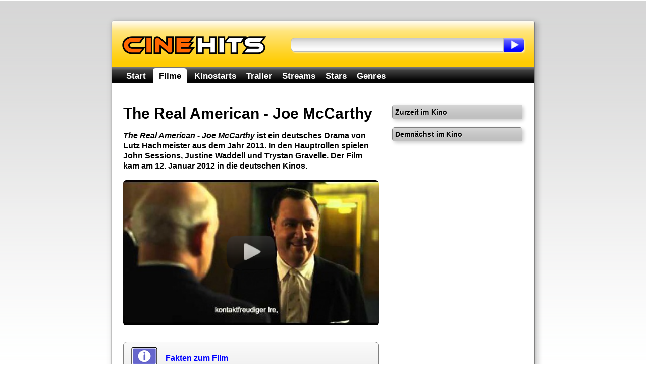

--- FILE ---
content_type: text/html; charset=utf-8
request_url: https://www.google.com/recaptcha/api2/aframe
body_size: 267
content:
<!DOCTYPE HTML><html><head><meta http-equiv="content-type" content="text/html; charset=UTF-8"></head><body><script nonce="z5y0hp1xcHuuJD7MpXP40Q">/** Anti-fraud and anti-abuse applications only. See google.com/recaptcha */ try{var clients={'sodar':'https://pagead2.googlesyndication.com/pagead/sodar?'};window.addEventListener("message",function(a){try{if(a.source===window.parent){var b=JSON.parse(a.data);var c=clients[b['id']];if(c){var d=document.createElement('img');d.src=c+b['params']+'&rc='+(localStorage.getItem("rc::a")?sessionStorage.getItem("rc::b"):"");window.document.body.appendChild(d);sessionStorage.setItem("rc::e",parseInt(sessionStorage.getItem("rc::e")||0)+1);localStorage.setItem("rc::h",'1769061129709');}}}catch(b){}});window.parent.postMessage("_grecaptcha_ready", "*");}catch(b){}</script></body></html>